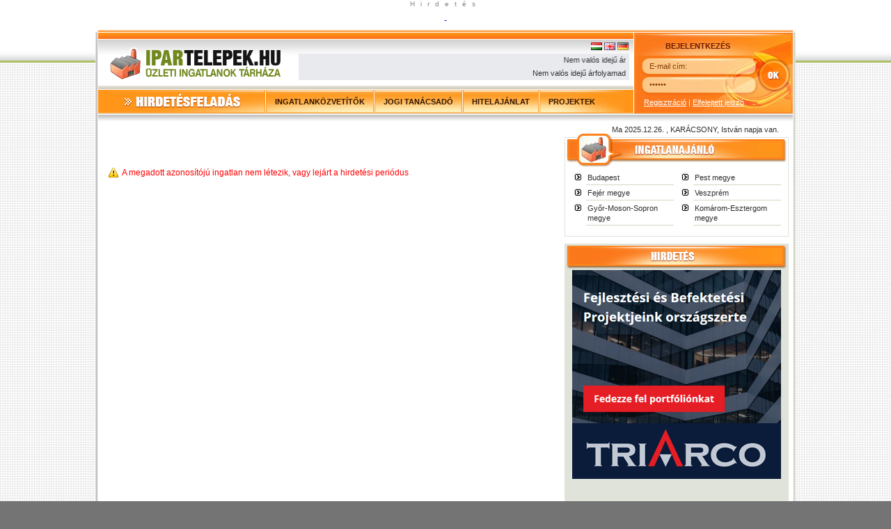

--- FILE ---
content_type: text/html; charset=UTF-8
request_url: https://ipartelepek.hu/ingatlan/2/ipari-beepitetlen-terulet
body_size: 3179
content:
<!DOCTYPE html PUBLIC "-//W3C//DTD XHTML 1.0 Transitional//EN" "http://www.w3.org/TR/xhtml1/DTD/xhtml1-transitional.dtd">
<html xmlns="http://www.w3.org/1999/xhtml" lang="en" xml:lang="en">
    <head>
	<title>Ipartelepek.hu - üzleti ingatlanok tárháza</title>
	<meta name="description" content="Üzleti ingatlanok tárháza" />
	<meta name="keywords" content="üzlet,iroda,szántó,zártkert,eladó,kiadó" />
	<meta http-equiv="Content-Language" content="hu" />
        <meta http-equiv="Content-Type" content="text/html; charset=utf-8" />
	<meta name="author" content="liw webstudio - www.liw.hu" />
        <meta name="robots" content="all" />
	<link rel="stylesheet" href="/css/style.css" type="text/css" />
        <link rel="shortcut icon" href="/favicon.ico" type="image/x-icon" />
	<script type="text/javascript" src="/javascript/fader/fader.js"></script>
	<script type="text/javascript">var opacity = new Array();var fadein = new Array();</script>

        <script type="text/javascript" src="/javascript/flash/NoIEActivate.js"></script>
        <script type="text/javascript" src="/javascript/flash/swfobject.js"></script>

        <script type="text/javascript" src="/images/alphaimages.js"></script>
	<script type="text/javascript" src="/ajax/search.js"></script>
        <script type="text/javascript" src="/javascript/scripts/scripts.js"></script>
	<script type="text/javascript" src="/javascript/nevnap/nevnap_utf8.php"></script>

	<link rel="stylesheet" href="/css/lightbox.css" type="text/css" />
        <script src="/javascript/lightbox/prototype.js" type="text/javascript"></script>
        <script src="/javascript/lightbox/scriptaculous.js?load=effects" type="text/javascript"></script>
        <script src="/javascript/lightbox/lightbox.js" type="text/javascript"></script>
    <link rel="stylesheet" href="/css/details.css" type="text/css" />
    
    </head>
    <body style="background: #747474"><form name="cmsform" action="/index.php" method="post" enctype="multipart/form-data"><input type="hidden" name="page" value="estate_details" /><center>
<div id="ad_top">Hirdetés</div>
    <div id="hd_top"><a href="https://www.fpvshop.hu" target="_blank"><p> <img src="https://www.fpvshop.hu/download/banner3.jpg" width="900" height="160" alt="" /></p><a href="https://fpvshop.hu" target="_blank"></div><div id="out1"><div id="out2"><div id="out3">
<div id="cnt">
    <div id="hd">
	<div id="logo"><a href="http://ipartelepek.hu/"><img src="/images/ipartelepek_hu.gif" alt="Ipartelepek.hu - Ipari ingatlanok tárháza" /></a></div>
	<div id="lang"><a href="/hu/"><img src="/images/hu.gif" alt="" /></a> <a href="/en/"><img src="/images/en.gif" alt="" /></a> <a href="/de/"><img src="/images/de.gif" alt="" /></a></div>
	<div id="news"><marquee 
			    id="currencies" width="465" height="19" 
			    onmouseout="document.getElementById('currencies').scrollAmount = 2" 
			    onmouseover="document.getElementById('currencies').scrollAmount = 1" scrollamount="2" scrolldelay="10" direction="left">Nem valós idejű árfolyamadatok. Forrás: <a href="http://www.mnb.hu/" target="_blank">mnb.hu</a> <span class="nw_0"> <b>EUR</b> =  HUF</span><span class="nw_1"> <b>CHF</b> =  HUF</span><span class="nw_0"> <b>USD</b> =  HUF</span><span class="nw_1"> <b>GBP</b> =  HUF</span><span class="nw_0"> <b>JPY</b> =  HUF</span><span class="nw_1"> <b>HRK</b> =  HUF</span><span class="nw_0"> <b>CZK</b> =  HUF</span></marquee><br /><marquee 
			    id="stocks" width="465" height="19" 
			    onmouseout="document.getElementById('stocks').scrollAmount = 3" 
			    onmouseover="document.getElementById('stocks').scrollAmount = 1" scrollamount="3" scrolldelay="10" direction="left">Nem valós idejű árfolyamadatok. Forrás: <a href="http://www.portfolio.hu/" target="_blank">portfolio.hu</a> </marquee></div>
		<div id="login" class="logout">
	    <div id="lg_1">Bejelentkezés</div>
	    <input class="lg_fld" type="text" name="name" id="lg_2" onkeydown="if(event.keyCode==13) login_submit();" 
	    value="E-mail cím:" onclick="fill_in('lg_2', 'E-mail cím:')" onfocus="fill_in('lg_2', 'E-mail cím:')" onblur="fill_out('lg_2', 'E-mail cím:')" />
	    <input class="lg_fld" type="password" name="pass" id="lg_3" onkeydown="if(event.keyCode==13)login_submit();" 
	    value="Jelszó" onclick="fill_in('lg_3', 'Jelszó')" onfocus="fill_in('lg_3', 'Jelszó')" onblur="fill_out('lg_3', 'Jelszó')" />

	    <input type="submit" value="" onclick="cmsform.page.value='login';cmsform.submit();" id="lg_4" />
	    	
	    <div id="lg_5">
		<a href="/content/registration/">Regisztráció</a> | 
		<a href="/content/forgot_passwd/">Elfelejtett jelszó</a>
	    </div>
	</div>
    	<div id="nw_est"><a href="/content/edit_estate/"><img src="/images/hirdetes_hu.gif" alt="Ingyenes hirdetésfeladás" /></a></div>
	<div id="menu_top">
	    <ul id="nav">
				<li class="top"><a href="/content/menu_168/ingatlankozvetitok" class="top_link"><span>Ingatlanközvetítők</span></a></li>
				<li class="top"><a href="/news/5/jogi-tanacsado" class="top_link"><span>Jogi tanácsadó</span></a></li>
				<li class="top"><a href="/content/menu_156/hitelajanlat" class="top_link"><span>Hitelajánlat</span></a></li>
				<li class="top"><a href="/news/1/projektek" class="top_link"><span>Projektek</span></a></li>
	    </ul>
    </div>
    </div>
    <table cellspacing="0" cellpadding="0" id="dwn_cnt">
	<tr>
	<td id="mc_td">
	<center><div id="mc_div">	    <br /><br /><br /><br /><span class="error">A megadott azonosítójú ingatlan nem létezik, vagy lejárt a hirdetési periódus</span>	</div></center>
	</td>
	<td id="mr_td">
	    <div class="sm_txt" style="text-align: right;padding-right: 20px;"> 
	    <script type="text/javascript">
		<!--
		var browserName=navigator.appName;
		 
		    document.write('Ma '); datumshow_utf8(); document.write(', ');
		    nevnapshow_utf8();
				// -->
	    </script>
	    </div>

	    	<div class="box_r">
	    <div><img alt="" src="/images/box_dynamic_links_hu.gif" /></div>
            <div class="box_r_txtbg">
        	<div class="box_r_txt">
		<div id="box_r_col1">
<ul>
    <li><a href="/index.php?page=search&amp;country=hun&amp;region=22&amp;curr=mft&amp;unit=m2&amp;order=prc_up&amp;offset=0">Budapest</a></li>
    <li><a href="/index.php?page=search&amp;country=hun&amp;region=7&amp;curr=mft&amp;unit=m2&amp;order=prc_up&amp;offset=0">Fejér megye</a></li>
    <li><a href="/index.php?page=search&amp;country=hun&amp;region=8&amp;curr=mft&amp;unit=m2&amp;order=prc_up&amp;offset=0">Győr-Moson-Sopron megye</a><a href="/index.php?page=search&amp;country=hun&amp;curr=mft&amp;unit=m2&amp;cats=7&amp;order=prc_up&amp;offset=0"><span style="color: rgb(203, 10, 1);"><br />
    </span></a></li>
</ul>
</div>
<div id="box_r_col2">
<ul>
    <li><a href="/index.php?page=search&amp;country=hun&amp;region=14&amp;curr=mft&amp;unit=m2&amp;order=prc_up&amp;offset=0">Pest megye</a></li>
    <li><a href="/index.php?page=search&amp;country=hun&amp;region=19&amp;curr=mft&amp;unit=m2&amp;order=prc_up&amp;offset=0">Veszprém</a></li>
    <li><a href="/index.php?page=search&amp;country=hun&amp;region=12&amp;curr=mft&amp;unit=m2&amp;order=prc_up&amp;offset=0">Komárom-Esztergom megye</a></li>
</ul>
</div>		</div>
    	    </div>
        </div>
	<div class="box_r">
	    <div><img alt="" src="/images/box_ad_right_hu.gif" /></div>
            <div class="box_r_txtbg2">
        	<div class="box_r_txt">
		    <center>
			<a href="https://triarco.hu/?utm_campaign=Ipartelepek201903&utm_medium=display&utm_source=ipartelepek"target="_blank"><img src="https://triarco.hu/images/uploaded//Image/campaign/triarco_300x300_banner2.gif" width="300" height="300" alt="" /></a><br /><br /><a href="https://fpvshop.hu/legifelvetel/" target="_blank"><p> <img src="https://www.fpvshop.hu/download/ipar%202.jpg" width="300" height="202" alt="" /></p><a href="https://karmakopter.ewk.hu/fotovideo" target="_blank"><br /><br /><a href="https://sepifemtechnika.hu/" target="_blank"><p> <img src="https://sepifemtechnika.hu/download/banner.jpg" width="300" height="212" alt="" /></p><a href="https://sepifemtechnika.hu" target="_blank"><br /><br /><script type="text/javascript"><!--
google_ad_client = "pub-4263957914141246";
/* 300x250, létrehozva 2009.10.25. */
google_ad_slot = "1016517947";
google_ad_width = 300;
google_ad_height = 250;
//-->
</script>
<script type="text/javascript"
src="https://pagead2.googlesyndication.com/pagead/show_ads.js">
</script>
<br /><br />		    </center>
		</div>
    	    </div>
        </div>
	</td></tr>
    </table>
    <div id="ad_bottom"><script async src="//"></script>
<!-- ipartelepek -->
<ins class="adsbygoogle"
     style="display:inline-block;width:728px;height:90px"
     data-ad-client="ca-pub-4263957914141246"
     data-ad-slot="2809462676"></ins>
<script>
(adsbygoogle = window.adsbygoogle || []).push({});
</script></div>
</div>
</div></div></div>
<div id="mb_div">
    <div id="mb_div_in1">Hirdetés</div>
    <div id="mb_div_in2">
    <div id="btm1">
	<a href="http://www.ipartelepek.hu">Ipartelepek.hu</a> - Üzleti ingatlanok tárháza	<div class="hr3"></div>
	<div id="btm_menu"><a href="/content/menu_109/impresszum">Impresszum</a>&nbsp;|&nbsp;<a href="/content/menu_111/jogi-nyilatkozat">Jogi nyilatkozat</a>&nbsp;|&nbsp;<a href="/content/menu_101/mediaajanlat">Médiaajánlat</a>&nbsp;|&nbsp;<a href="/news/3/partnereink">Partnereink</a>&nbsp;|&nbsp;<a href="/content/menu_170/altalanos-szerzodesi-feltetelek">Általános Szerződési Feltételek</a>&nbsp;|&nbsp;<a href="/content/menu_171/adatvedelmi-tajekoztato">Adatvédelmi Tájékoztató</a>&nbsp;|&nbsp;<a href="/content/kapcs_mail/elerhetoseg">Elérhetőség</a>&nbsp;|&nbsp;</div>
    </div>
    <div id="btm2">
	<a href="http://ipartelepek.hu/"><img src="/images/ipartelepek_small_hu.gif" alt="Ipartelepek.hu - Ipari ingatlanok tárháza" /></a>
	<br /><br />2025 <b>Ballyho Media</b> Minden jog fenntartva!	<br /><a href="http://www.liw.hu/hu/works/1/95/ipartelepek-hu-uzleti-ingatlanos-aprohirdetesi-honlap" target="_blank">Honlapkészítés: Liw Webstudio</a>
    </div>
    </div>

</div>
</center>
</form>
</body></html>

--- FILE ---
content_type: text/html; charset=UTF-8
request_url: https://ipartelepek.hu/javascript/nevnap/nevnap_utf8.php
body_size: 2896
content:

 function initArray() { 

   this.length = initArray.arguments.length  

   for (var i = 0; i < this.length; i++)  

   this[i+1] = initArray.arguments[i]  

 }  

   

 function havinev_utf8(ev,ho,nap) {  

 if (ho==1)  

   { var napok = new initArray("ÚJÉV, Fruzsina","Ábel","Genovéva, Benjámin","Titusz, Leona",  

         "Simon","Boldizsár","Attila, Ramóna","Gyöngyvér","Marcell",  

         "Melánia","Ágota","Ernő","Veronika","Bódog","Lóránt, Loránd",  

         "Gusztáv","Antal, Antónia","Piroska","Sára, Márió","Fábián, Sebestyén",  

         "Ágnes","Vince, Artúr","Zelma, Rajmund","Timót","Pál","Vanda, Paula",  

         "Angelika","Károly, Karola","Adél","Martina, Gerda","Marcella","") }  

 if (ho==2)  

   if ((ev!=2012) && (ev!=2012) && (ev!=2016) && (ev!=2020) && (ev!=2024) && (ev!=2028))  

     { var napok=new initArray("Ignác","Karolina, Aida","Balázs","Ráhel, Csenge","Ágota, Ingrid",  

         "Dorottya, Dóra","Tódor, Rómeó","Aranka","Abigél, Alex","Elvira",  

         "Bertold, Marietta","Lívia, Lídia","Ella, Linda","Bálint, Valentin",  

         "Kolos, Georgina","Julianna, Lilla","Donát","Bernadett","Zsuzsanna",  

         "Aladár, Álmos","Eleonóra","Gerzson","Alfréd",  

         "Mátyás","Géza","Edina","Ákos, Bátor","Elemér","","")  }  

      else  

     { var napok=new initArray("Ignác","Karolina, Aida","Balázs","Ráhel, Csenge","Ágota, Ingrid",  

         "Dorottya, Dóra","Tódor, Rómeó","Aranka","Abigél, Alex","Elvira",  

         "Bertold, Marietta","Lívia, Lídia","Ella, Linda","Bálint, Valentin",  

         "Kolos, Georgina","Julianna, Lilla","Donát","Bernadett","Zsuzsanna",  

         "Aladár, Álmos","Eleonóra","Gerzson","Alfréd",  

         "Szökőnap","Mátyás","Géza","Edina","Ákos, Bátor","Elemér","","") }  

 if (ho==3)  

   { var napok=new initArray("Albin","Lujza","Kornélia","Kázmér","Adorján, Adrián","Leonóra, Inez",  

         "Tamás","NEMZ.NŐNAP, Zoltán","Franciska, Fanni","Ildikó","Szilárd",  

         "Gergely","Krisztián, Ajtony","Matild","NEMZETI ÜNNEP, Kristóf",  

         "Henrietta","Gertrúd, Patrik","Sándor, Ede","József, Bánk","Klaudia",  

         "Benedek","Beáta, Izolda","Emőke","Gábor, Karina","Irén, Irisz",  

         "Emánuel","Hajnalka","Gedeon, Johanna","Auguszta","Zalán","Árpád","" ) }  

 if (ho==4)  

   { var napok=new initArray("Hugó","Áron","Buda, Richárd","Izidor","Vince","Vilmos, Bíborka",  

         "Herman","Dénes","Erhard","Zsolt","Leó, Szaniszló","Gyula","Ida",  

         "Tibor","Anasztázia, Tas","Csongor","Rudolf","Andrea, Ilma","Emma",  

         "Tivadar","Konrád","Csilla, Noémi","Béla","György","Márk","Ervin",  

         "Zita","Valéria","Péter","Katalin, Kitti","" )}  

 if (ho==5)  

   { var napok=new initArray("MUNKA ÜNN.,Fülöp, Jakab","Zsigmond","Tímea, Irma","Mónika, Flórián",  

         "Györgyi","Ivett, Frida","Gizella","Mihály","Gergely","Ármin, Pálma",  

         "Ferenc","Pongrác","Szervác, Imola","Bonifác","Zsófia, Szonja",  

         "Mózes, Botond","Paszkál","Erik, Alexandra","Ivó, Milán",  

         "Bernát, Felícia","Konstantin","Júlia, Rita","Dezső","Eszter, Eliza",  

         "Orbán","Fülöp, Evelin","Hella","Emil, Csanád","Magdolna",  

         "Janka, Zsanett","Angéla, Petronella","" )}  

 if (ho==6)  

   { var napok=new initArray("Tünde","Kármen, Anita","Klotild","Bulcsú","Fatime","Norbert, Cintia",  

         "Róbert","Medárd","Félix","Margit, Gréta","Barnabás","Villő",  

         "Antal, Anett","Vazul","Jolán, Vid","Jusztin","Laura, Alida",  

         "Arnold, Levente","Gyárfás","Rafael","Alajos, Leila","Paulina",  

         "Zoltán","Iván","Vilmos","János, Pál","László","Levente, Irén",  

         "Péter, Pál","Pál","" ) }  

 if (ho==7)  

   { var napok=new initArray("Tihamér, Annamária","Ottó","Kornél, Soma","Ulrik","Emese, Sarolta",  

         "Csaba","Appolónia","Ellák","Lukrécia","Amália","Nóra, Lili",  

         "Izabella, Dalma","Jenő","Örs, Stella","Henrik, Roland","Valter",  

         "Endre, Elek","Frigyes","Emília","Illés","Dániel, Daniella",  

         "Magdolna","Lenke","Kinga, Kincső","Kristóf, Jakab","Anna, Anikó",  

         "Olga, Liliána","Szabolcs","Márta, Flóra","Judit, Xénia","Oszkár","" )}  

 if (ho==8)  

   { var napok=new initArray("Boglárka","Lehel","Hermina","Domonkos, Dominika","Krisztina",  

         "Berta, Bettina","Ibolya","László","Emőd","Lörinc",  

         "Zsuzsanna, Tiborc","Klára","Ipoly","Marcell","Mária","Ábrahám",  

         "Jácint","Ilona","Huba","ALKOTMÁNY ÜNN., István","Sámuel, Hajna",  

         "Menyhért, Mirjam","Bence","Bertalan","Lajos, Patrícia","Izsó",  

         "Gáspár","Ágoston","Beatrix, Erna","Rózsa","Erika, Bella") }  

 if (ho==9)  

   { var napok= new initArray("Egyed, Egon","Rebeka, Dorina","Hilda","Rozália","Viktor, Lőrinc",  

         "Zakariás","Regina","Mária, Adrienn","Ádám","Nikolett, Hunor",  

         "Teodóra","Mária","Kornél","Szeréna, Roxána","Enikő, Melitta","Edit",  

         "Zsófia","Diána","Vilhelmina","Friderika","Máté, Mirella","Móric",  

         "Tekla","Gellért, Mercédesz","Eufrozina, Kende","Jusztina","Adalbert",  

         "Vencel","Mihály","Jeromos","" )}  

 if (ho==10)  

   { var napok= new initArray("Malvin","Petra","Helga","Ferenc","Aurél","Brúnó, Renáta","Amália",  

         "Koppány","Dénes","Gedeon","Brigitta","Miksa","Kálmán, Ede","Helén",  

         "Teréz","Gál","Hedvig","Lukács","Nándor","Vendel","Orsolya","Előd",  

         "KÖZT.KIKIÁLT., Gyöngyi","Salamon","Blanka, Bianka","Dömötör",  

         "Szabina","Simon, Szimonetta","Nárcisz","Alfonz","Farkas","" )}  

 if (ho==11)  

   { var napok=new initArray("Marianna","Achilles","Győző","Károly","Imre","Lénárd","Rezső",  

         "Zsombor","Tivadar","Réka","Márton","Jónás, Renátó","Szilvia",  

         "Aliz","Albert, Lipót","Ödön","Hortenzia, Gergő","Jenő","Erzsébet",  

         "Jolán","Olivér","Cecília","Kelemen, Klementina","Emma","Katalin",  

         "Virág","Virgil","Stefánia","Taksony","András, Andor","" )}  

 if (ho==12)  

   { var napok=new initArray("Elza","Melinda, Vivien","Ferenc, Olívia","Borbála, Barbara","Vilma",  

         "Miklós","Ambrus","Mária","Natália","Judit","Árpád","Gabriella",  

         "Luca, Otília","Szilárda","Valér","Etelka, Aletta","Lázár, Olimpia",  

         "Auguszta","Viola","Teofil","Tamás","Zéno","Viktória","Ádám, Éva",  

         "KARÁCSONY, Eugénia","KARÁCSONY, István","János","Kamilla",  

         "Tamás, Tamara","Dávid","Szilveszter","") }  

 return napok[nap]  

 }  


function nevnapshow_utf8() {

    var ido = new Date()

    var ev = 2025;

    var ho = 12;  

    var nap = 26;

    document.writeln("" + havinev_utf8(ev,ho,nap) + " napja van.")  

}

function datumshow_utf8() {

    var ido = new Date()

    var ev = 2025;

    var ho = 12;  

    var nap = 26;
    
    if (ho < 10)
	    var hoText = '0' + ho;
    else
	    var hoText = ho;
    if (nap < 10)
	    var napText = '0' + nap;
    else
	    var napText = nap;

    document.writeln("" + ev + "." + hoText + "." + napText + ".")

}


function datumshow_utf8_en() {

    var ido = new Date()

    var ev = 2025;

    var ho = 12;  

    var nap = 26;
    
    if (ho < 10)
	    var hoText = '0' + ho;
    else
	    var hoText = ho;
    if (nap < 10)
	    var napText = '0' + nap;
    else
	    var napText = nap;

    document.writeln("Date: " + napText + "." + hoText + "." + ev + "")

}



--- FILE ---
content_type: text/html; charset=utf-8
request_url: https://www.google.com/recaptcha/api2/aframe
body_size: 269
content:
<!DOCTYPE HTML><html><head><meta http-equiv="content-type" content="text/html; charset=UTF-8"></head><body><script nonce="a2GuLKxQFaGXfwZyn8X8UQ">/** Anti-fraud and anti-abuse applications only. See google.com/recaptcha */ try{var clients={'sodar':'https://pagead2.googlesyndication.com/pagead/sodar?'};window.addEventListener("message",function(a){try{if(a.source===window.parent){var b=JSON.parse(a.data);var c=clients[b['id']];if(c){var d=document.createElement('img');d.src=c+b['params']+'&rc='+(localStorage.getItem("rc::a")?sessionStorage.getItem("rc::b"):"");window.document.body.appendChild(d);sessionStorage.setItem("rc::e",parseInt(sessionStorage.getItem("rc::e")||0)+1);localStorage.setItem("rc::h",'1766738728163');}}}catch(b){}});window.parent.postMessage("_grecaptcha_ready", "*");}catch(b){}</script></body></html>

--- FILE ---
content_type: text/css
request_url: https://ipartelepek.hu/css/style.css
body_size: 1761
content:
@import "_mail_.css";
@import "menu_right.css";
@import "pro_dropdown_6.css";
@import "search.css";
@import "regisztracio.css";
@import "hir.css";

#sub {
    width: 99%;
    background: #ffffff url(/images/oldalcim_bg.gif) repeat-x left bottom; 
    border: 1px #eeeeec solid;
    padding-top: 5px;
    padding-bottom: 5px;
    margin-bottom: 10px;
    }
#sub H1 {
    padding-left: 12px;
    }
.oldalcim_path {
    }
#ad_top {
    font-size: 10px;
    color: #898989;
    background: #ffffff;
    letter-spacing: 8px
    }
#ad_bottom {
    }
#hd_top {
    background: #ffffff url(/images/header_bg_top.gif) no-repeat center bottom;
    /*	height: 125px; */
    padding-bottom: 10px;
    }
#out1 {
    width: 100%;
    background: url(/images/outer1_bg.gif);
    }
#out2 {
    width: 100%;
    background: url(/images/outer2_bg.gif) repeat-x;
    }
#out3{
    width: 100%;
    background: url(/images/outer3_bg.gif) repeat-y center top;
    }
#cnt {
    position: relative;
    width: 998px;
    }
#hd {
    width: 998px;
    height: 128px;
    position: relative;
    background: url(/images/header_bg.gif) repeat-x left top;
    }
#logo {
    position: absolute;
    left: 9px;
    top: 15px;
    }
#lang {
    position: absolute;
    left: 666px;
    top: 14px;    
    width: 96px;
    text-align: right;
    }
#news {
    position: absolute;
    left: 288px;
    top: 30px;
    width: 475px;
    height: 35px;
    background: #e9eaee;
    font-size: 11px;
    padding-top: 3px;
    }
.nw_0 {
    background: #d4d5d0;
    padding: 3px;
    padding-left: 5px;
    padding-right: 15px;
    border-bottom: 1px #e3e3e1 solid;
    }
.nw_1 {
    background: #e9eae4;
    padding: 3px;
    padding-left: 5px;
    padding-right: 15px;
    border-bottom: 1px #fafafa solid;    
    }
#login {
    position: absolute;
    left: 769px;
    top: 0px;
    width: 229px;
    height: 116px;
    }
.login {
    background: #fb781a url(/images/login_bg.jpg) no-repeat;
    }
.logout {
    background: #fb781a url(/images/logout_bg.jpg) no-repeat;
    }
#nw_est {
    position: absolute;
    left: 0px;
    top: 82px;
    width: 239px;
    height: 34px;    
    }
#menu_top {
    position: absolute;
    left: 239px;
    top: 82px;
    width: 530px;
    height: 34px;
    }
#dwn_cnt {
    width: 998px;
    }
#mc_td {
    vertical-align: top;
    width: 670px;
    text-align: left;
    }
#mc_div {
    width: 642px;
    min-height: 450px;
    overflow: hidden;
    text-align: left;
    padding-top: 10px;
    }
#mr_td {
    width: 328px;
    vertical-align: top;
    text-align: left;
    padding-top: 5px;
    }
#mb_div {
    width: 100%;
    background: url(/images/btm_bg1.gif) repeat-x left top;    
    }
#mb_div_in1 {
    background: url(/images/btm_bg2.gif) no-repeat center top;
    height: 28px;
    font-size: 10px;
    color: #898989;
    letter-spacing: 8px;
    }
#mb_div_in2 {
    position: relative;
    width: 998px;
    background: url(/images/btm_bg3.gif) no-repeat right top;
    height: 90px;
    }
#btm1 {
    position: absolute;
    left: 13px;
    top: 11px;
    width: 695px;
    font-size: 11px;
    text-align: left; 
    text-indent: 10px;
    color: #aaaaaa;   
    }
#btm1 a {
    text-decoration: none;
    color: #aaaaaa;
    }
#btm2 {
    position: absolute;
    left: 724px;
    top: 10px;
    width: 240px;
    text-align: center;
    font-size: 11px;
    color: #dfe3da;
    line-height: 16px;
    }
#btm2 a {
    text-decoration: none;
    font-size: 11px;
    color: #aaaaaa;
    }
#btm_menu {
    color: #ffffff;
    }
#btm_menu a {
    color: #ffffff;
    }
#btm_menu a:hover {
    text-decoration: underline;
    font-size: 11px;
    color: #ffffff;    
    }
.hr3 {
    width:100%;
    height:1px;
    overflow: hidden;
    background: #929090;
    margin-top:5px;
    margin-bottom:5px;
    }    
.lg_fld {
    background: transparent;
    border: 0;
    padding: 0;
    margin: 0;
    font-size: 11px;
    font-family: Tahoma, Arial;
    color: #823e09;
    }
#lg_1 {
    position: absolute;
    top: 13px;
    left: 0px;
    width: 184px;
    text-transform: uppercase;
    color: #6c1d03;
    font-size: 11px;
    font-weight: bold;
    text-align: center;
    }
#lg_2 {
    position: absolute;
    left: 23px;
    top: 42px;
    }
#lg_3 {
    position: absolute;
    left: 23px;
    top: 68px;
    }
#lg_4 {
    position: absolute;
    left: 178px;
    top: 37px;
    width: 48px;
    height: 48px;
    border:0;
    padding:0;
    margin:0;
    background: url(/images/login_button.png) no-repeat;
    }
#lg_5 {
    position: absolute;
    left: 15px;
    top: 94px;
    color: #ffffff;
    font-size: 11px;
    }
#lg_5 a {
    color: #ffffff;
    }
#lg_6 {
    position: absolute;
    top: 13px;
    left: 17px;
    text-transform: uppercase;
    color: #6c1d03;
    font-size: 11px;
    font-weight: bold;
    }
#lg_7 {
    font-size: 11px;
    font-weight: bold;
    position: absolute;
    top: 29px;
    left: 17px;
    color: #ffffff;
    }
#lg_8 {
    position: absolute;
    left: 17px;
    top: 49px;
    color: #ffffff;
    font-size: 11px;
    text-align: left;
    }
#lg_8 a {
    color: #ffffff;
    }
.login_button {
    background:url(/images/upb.jpg) no-repeat;
    width:161px;
    height:40px;
    border:0px;
    padding:0px;
    margin:0px;
    color:#ffffff;
    font-family:Tahoma, Arial;
    font-size:11px;
    font-weight:bold;
    text-transform: uppercase;
    cursor: pointer;
    }
.login_button1 {
    background:url(/images/ra.png) no-repeat;
    width:123px;
    height:24px;
    border:0px;
    padding:0px;
    margin:0px;
    color:#ffffff;
    font-size:11px;
    text-align:center;
    text-transform: lowercase;
    cursor: pointer;
    }
.login_button_back {
    }
.error {
    padding-left: 20px;
    background: url(/images/error.png) no-repeat left center;
    color: #FF0000;
    }
.error_div {
    background: #eeeeee;
    border:1px #ccccc solid;
    width: 95%;
    text-align: center;
    padding: 10px;
    font-weight: normal;
    font-size: 12px;
    }
.error1 {
    color:#dd0303;
    font-size:11px;
    padding-top:4px;
    cursor: pointer;
    padding-top: 10px;
    }
.error1:hover {
    text-decoration: underline;
    }
.error_success {
    font-size: 12px;
    padding-left: 15px;
    background: url(/images/el_ico_5.gif) no-repeat left center;
    }
.msg {
    background:url(/images/nfo.jpg) no-repeat;
    height:83px;
    line-height: 18px;
    }
.msg div {
    width:500px;
    padding-left:120px;
    padding-right:18px;
    padding-top:10px;
    }
.req_field {
    color: #ff0000;    
    }
TABLE#sitemap {
    width: 80%;
    }
TABLE#sitemap a:link, a:visited, a:active {
    }
TABLE#sitemap a:hover {
    }    
.fck_img_class01 {
    padding: 3px;
    border: 1px #dce7cb solid;
    }
.fck_table_class01 TD {
    vertical-align: top;
    }
.fck_table_class02 TD {
    border: 1px #888888 solid;
    }
.orng_sm {
    cursor: pointer;
    color: #ff6d0b;
    font-size: 11px;
    text-decoration: none;
    }
.orng_sm:hover {
    text-decoration: underline;
    color: #ff6d0b;    
    font-size: 11px;
    }
.sm_txt {
    font-size: 11px;
    }
.ee_tab3_head_red {
    width: 193px;
    background: #e84303;
    color: #ffffff;
    font-size: 12px;
    text-transform: uppercase;
    text-align: center;
    padding: 3px;
}
.ee_tab3_sub_head_red {
    width: 199px;
    color: #e84303;
    font-size: 14px;
    line-height: 26px;
    text-align: center;
}
.ee_tab3_head_blue {
    width: 193px;
    background: #036dc1;
    color: #ffffff;
    font-size: 12px;
    text-transform: uppercase;
    text-align: center;
    padding: 3px;
}
.ee_tab3_sub_head_blue {
    width: 199px;
    color: #036dc1;
    font-size: 14px;
    line-height: 26px;
    text-align: center;
}
.ee_tab3_head_green {
    width: 193px;
    background: #4c9d03;
    color: #ffffff;
    font-size: 12px;
    text-transform: uppercase;
    text-align: center;
    padding: 3px;
}
.ee_tab3_sub_head_green {
    width: 199px;
    color: #4c9d03;
    font-size: 14px;
    line-height: 26px;
    text-align: center;
}
.ee_tab3_mar_jelezte {
    border: 3px #bfbfbf solid;
    background: #eeeeee;
    width: 193px;
    color: #797979;
    font-size: 12px;
    text-align: center;
    font-weight: bold;
    height: 32px;
}
.ee_tab3_aktiv {
    border: 3px #fb781a solid;
    background: #ffffff;
    width: 193px;
    color: #fb781a;
    font-size: 12px;
    text-align: center;
    font-weight: bold;
    height: 32px;
}
.ee_tab3_order_head {
    color: #ffffff;
    font-size: 12px;
    font-weight: bold;
    text-transform: uppercase;
    padding: 3px;
    text-align: center;
    background: #4c4c4c;
}
.ee_tab3_order_body {
    color: #4c4c4c;
    font-size: 12px;
    font-weight: normal;
    background: #eeeeee;
}
.ee_tab3_order_body_input {
    width: 20px;
    border: 1px #7a7a7a solid;
    color: #4c4c4c;
    font-size: 12px;
    font-weight: bold;
    background: #eeeeee;
    text-align: center;
}


--- FILE ---
content_type: text/css
request_url: https://ipartelepek.hu/css/details.css
body_size: 263
content:
#dt_outer_tbl td {
vertical-align:top;
}
#dt_table{
padding-bottom:15px
width: 100%;
}
#dt_table td{
vertical-align:top;
}
#dt_nfo td{
line-height:18px
}
#dt_nfo td img {
padding:6px;
}
.dt_nfo_col1 {
padding-left: 20px;
font-weight: bold;
width: 110px;
}

.dt_id{
color:#ff7100;
font-weight:bold;
}
.dt_lne{
background:url(/images/lin.gif) repeat-x;
height:22px;
text-align:center;
margin-top:3px;
font-weight:bold;
font-size:11px;
line-height:16px;
}
.dt_ph_s{
width:115px;
height:90px;
border:solid 1px #b2c668;
padding:5px;
margin-top:7px;
}
.dt_ph_l{
/*
width:248px;
height:187px;
*/
border:solid 1px #b2c668;
padding:6px;
}
.huf{
font-size:12px;
color:#da3f01;
font-weight:bold;
}
.eur{
font-size:11px;
color:#696969;
font-weight:bold;
}
.link{
    padding-bottom:10px;
    }

--- FILE ---
content_type: text/css
request_url: https://ipartelepek.hu/css/_mail_.css
body_size: 319
content:
HTML, BODY {
    font-family: Tahoma, Arial;
    font-size: 12px;
    margin: 0px;
    color: #323232;
    }
TABLE {
    text-decoration: none;
    font-family: Tahoma, Arial;
    font-size: 12px;
    margin: 0px;
    color: #323232;
    }
P {
    padding:0;
    margin:0;
    padding-top: 6px;
    padding-bottom: 6px;    
    }
H1, H2, H3, H4, H5, H6 {
    margin: 0;
    padding: 0;
    font-weight: normal;
    font-family: Arial;
    }
H1 {
	font-size:18px;
	color:#667c15;
     }
H2 {
	font-size:18px;
	color:#fb781c;
    }
H2 a {
	color:#fb781c;
	text-decoration: none;
	}
H3 {
	font-size:18px;
	color:#fb781c;
	text-decoration: none;

    }
H4 {
    font-size: 130%;
    }
H5 {
    font-size: 120%;
    }
H6 {
    font-size: 110%;
    }
a IMG {
    border: 0px;
    }
UL {
    }
hr {
    border: 0;
    color: #c4c4c4;
    background-color: #c4c4c4;
    height: 1px;
    width: 100%;
    text-align: left;
    }
a, a:link, a:visited  {
    text-decoration: underline;
    font-weight: normal;
    }
a:hover, a:active{
    text-decoration: none;
    font-weight: normal;
    }
a.editpage:link, a.editpage:visited, a.editpage:active, a.editpage:hover {
    font-size: 10px;
    font-weight: 600;
    color: #444444;
    text-decoration: none;
    }


--- FILE ---
content_type: text/css
request_url: https://ipartelepek.hu/css/menu_right.css
body_size: 334
content:
.box_r {
    width: 320px;
    }
.box_r_txtbg {
    width: 100%;
    border-left: 1px #dfe3da solid;
    border-right: 1px #dfe3da solid;
    border-bottom: 1px #dfe3da solid;
    text-align: center;
    margin-bottom: 10px;
    }
.box_r_txtbg2 {
    width: 100%;
    border-left: 1px #dfe3da solid;
    border-right: 1px #dfe3da solid;
    border-bottom: 1px #dfe3da solid;
    text-align: center;
    margin-bottom: 10px;
    
    background: #dfe3da;
    }
.box_r_txt {
    position: relative;
    font-size: 11px;
    text-align: left;
    overflow: hidden;
    min-height: 30px;
    padding-left: 10px;
    padding-right: 10px;
    line-height: 14px;
    }
.box_r_txt a {
    }
.box_r_txt UL {
    padding-top:0px;
    margin-top:5px;
    padding-bottom:0px;
    margin-bottom:15px;
    margin-left:0px; 
    padding-left: 20px;
    }    
.box_r_txt UL LI {
    list-style-image: url(/images/arrow1.gif);
    padding-left: 2px; 
    margin-left: 0px; 
    
    padding-bottom: 3px;
    margin-bottom: 0px;
    border-bottom: 1px #d5d7c1 solid;
    
    padding-top: 0px;
    margin-top: 1px;
    }
.box_r_txt UL LI a:link, .box_r_txt UL LI a:visited, .box_r_txt UL LI a:active {
    font-size: 11px;
    color: #2e2e2e;
    text-decoration: none;
    }
.box_r_txt UL LI a:hover {
    font-size: 11px;
    color: #2e2e2e;
    text-decoration: underline;
    }

    
#box_r_col1 {
    width: 146px;
    }
#box_r_col2 {
    position: absolute;
    top:0px;
    left: 164px;
    width: 146px;
    }

--- FILE ---
content_type: text/css
request_url: https://ipartelepek.hu/css/pro_dropdown_6.css
body_size: 1417
content:
/* ================================================================ 
This copyright notice must be kept untouched in the stylesheet at 
all times.

The original version of this stylesheet and the associated (x)html
is available at http://www.cssplay.co.uk/menus/pro_drop6.html
Copyright (c) 2005-2007 Stu Nicholls. All rights reserved.
This stylesheet and the associated (x)html may be modified in any 
way to fit your requirements.
=================================================================== */

/* === menu UL (height, width, background, etc) === */
#nav {
    padding:0; 
    margin:0;
    list-style:none; 
    background: none;
    position:relative; 
    z-index:10; 
    height:34px;
    background: url(/images/menu_top_bg.jpg) no-repeat;
    font-family: Tahoma, Arial;
    }

/* === MAIN menu li style (common) === */
#nav li.top {
    display:block; 
    float:left;
    background: url(/images/top_menu_sep.gif) no-repeat left top;
    }

/* === MAIN menu a href style (common) === */
#nav li a.top_link {
    display:block; 
    cursor:pointer;    
    height:34px; 
    line-height:34px; 
    padding:0 0 0 3px;

    float:left; /* left, other case in IE6 cause problem (vertical menus) */
    text-decoration:none; 
    font-weight:bold;     
    font-size:11px;
    text-transform: uppercase;
    color:#331601;  
    }

/* === MAIN menu span (wo submenu) === */
#nav li a.top_link span {
    float:left; 
    display:block; 
    padding:0 12px 0 12px; 
    height:34px; 
    }
    
/* === MAIN menu span (with SUBMENU) === */    
#nav li a.top_link span.down {
    float:none; /* left if it's left aligned */
    display:block; 
    padding:0 12px 0 12px;
    height:34px;
    }

/* === MAIN menu HOVER text (normal) === */
#nav li:hover a.top_link, #nav a.top_link:hover {
    line-height: 34px;
    text-decoration:none; 
    font-weight:bold;     
    font-size:11px;
    text-transform: uppercase;
    color:#331601;  
    }
    
/* === MAIN menu HOVER text background set (normal) === */    
#nav li:hover a.top_link span, #nav a.top_link:hover span {
    background: url(/images/menu_top_hover.gif) repeat-x; 
    }
    
/* === MAIN menu text (with SUBMENU) === */    
#nav li:hover a.top_link span.down, #nav a.top_link:hover span.down {
    padding-bottom:3px;
    background: url(/images/menu_top_hover.gif) repeat-x;
    }

#nav table {border-collapse:collapse; padding:0; margin:0; position:absolute; left:0; top:0;}
#nav li:hover {position:relative; z-index:200;}
#nav a:hover {position:relative; white-space:normal; z-index:200;}

/* === SUBMENU ul style === */
#nav :hover ul.sub {
    left:1px; 
    top:37px; 
    white-space:nowrap; 
    height:auto;
    z-index:300;     
    
    width:179px;     
    height: 190px; 
    padding:5px; 
/*     background: #91c133;     */
/*    border:1px solid #697534;  */
    text-align: left;
    }

/* === SUBMENU li style === */
#nav :hover ul.sub li {
    display:block; 
    position:relative; 
    float:left; 
    height:20px; 
    width:130px; 
    font-weight:normal;
    text-align: left;
    }

/* === SUBMENU a href style === */
#nav :hover ul.sub li a {
    display:block; 
    font-size:12px; 
    height:18px; 
    width:150px; 
    line-height:18px; 
    text-indent:5px; 
    color:#ffffff; 
    text-decoration:none;
    }

/* === SUBMENU HOVER a href style === */    
#nav :hover ul.sub li a:hover {
    background:#ace1fa; 
    color:#025179; 
    border: 1px #ffffff solid;
    }

/* === SUBMENU with SECOND LEVEL a href style === */    
#nav li ul.sub li a.fly {
    background: url(/images/arrow.gif) center right no-repeat;
    }

/* === SUBMENU HOVER with SECOND LEVEL a href style (similar like SUBMENU HOVER a href style)=== */ 
#nav :hover ul.sub li a.fly:hover {
    background:#efeeec url(/images/arrow_over.gif) center right no-repeat; 
    color:#5d4613;
    border: 1px #868686 solid;
    }

/* === not used in LiwCMS, this is the marker text above the menus (in the submenu container) */
#nav li b {}

/* === SECOND LEVEL SUBMENU container style inIE6 (similar like SUBMENU ul style) === */
#nav a:hover a:hover ul, #nav a:hover a:hover a:hover ul, #nav a:hover a:hover a:hover a:hover ul, #nav a:hover a:hover a:hover a:hover a:hover ul {
    left:130px; 
    top:-4px; 
    white-space:nowrap;     
    z-index:400; 
    height:auto;

    width:130px; 
    padding:3px;     
    background: #91c133;
    border:1px solid #697534; 
    }

#nav ul, 
#nav a:hover ul ul,
#nav a:hover a:hover ul ul,
#nav a:hover a:hover a:hover ul ul,
#nav a:hover a:hover a:hover a:hover ul ul {position:absolute; left:-9999px; top:-9999px; width:0; height:0; margin:0; padding:0; list-style:none;}

/* === SECOND LEVEL SUBMENU container style (similar like SUBMENU ul style) === */
#nav li:hover li:hover > ul {
    left:130px; 
    top:-4px; 
    white-space:nowrap;     
    z-index:400; 
    height:auto;

    width:130px; 
    padding:3px;     
    background: #91c133;
    border:1px solid #697534; 
    }
    
#nav li:hover > ul ul 
{position:absolute; left:-9999px; top:-9999px; width:0; height:0; margin:0; padding:0; list-style:none;}

/* === SUBMENU style when SECOND LEVEL SUBMENU is active (not works in IE6) === */
#nav li:hover li:hover > a.fly {
    background: #adde4d url(/images/arrow_over.gif) center right no-repeat; 
    color:#ffffff; 
    border: none;     
    } 

#nav li:hover li:hover > li a.fly {
    background:#00ff00 url(/images/arrow.gif) center right no-repeat; 
    color:#000; 
    border-color:#50b5d0;
    } 


--- FILE ---
content_type: text/css
request_url: https://ipartelepek.hu/css/search.css
body_size: 676
content:
#scnt{
    position:relative;
    color: #000000;
    }
#s_vr {
    position:absolute;
    height:85px;
    width:2px;
    top:30px;
    left:370px;
    background:url(/images/ln2.gif) repeat-y;
    }
.s_hr {
    height:10px;
    width:364px;
    margin-left:45px;
    background:url(/images/ln.gif) repeat-x left center;
    overflow: hidden;
    }
#s_hdr {
    height:10px;
    width:642px;
    background:url(/images/st.gif);
    }
#s_ftr {
    height:10px;
    width:642px;
    background:url(/images/sb.gif);
    }

#bck {
    background:url(/images/sbck.gif) repeat-y;
    width:642px;
    min-height: 230px;
    }
#s_in{
    width:430px;
    color: #000000;
    }
#s_in td {
    white-space: nowrap;
    vertical-align: top;
    }
#s_prc{
    position:absolute;
    top:20px;
    left:380px;
    }
#s_prc table td {
    font-size: 11px;
    text-align: center;
    white-space: nowrap;
    vertical-align: top;
    color: #5f6542;
    }
.s_prc_inp {
    width:85px;
    padding:2px;
    border: 1px #b0b0ad solid;
    font-weight:bold;
    color:#5f6542;
    font-size: 11px;
    }
#sb{
    position:absolute;
    left:430px;
    top:140px;
    height:100px;
    padding-left:10px;
    }
#sb select {
    position:absolute;
    top:48px;
    left:38px;
    border: 1px #c5cda1 solid;
    color: #4b5c0c;
    width:120px;
    font-size:11px;
    }
#sb span {
    cursor: pointer;
    }
.sd {
    position: relative;
    background:url(/images/btn.jpg) no-repeat;
    height:30px;
    font-weight:normal;
    margin-left: 18px; 
    font-size: 11px;
    }
.sd div {
    margin-left: 9px;
    padding-left: 20px;
    line-height: 27px;
    height: 28px;
    color: #010101;
    font-size: 12px;
    font-weight:bold;
    }
#sd1 {
    background: url(/images/ic_1.gif) no-repeat left center;
    }
#sd2 {
    background: url(/images/ic_2.gif) no-repeat left center;
    }
#sd3 {
    background: url(/images/ic_5.gif) no-repeat left center;
    }
#sd4 {
    background: url(/images/ic_3.gif) no-repeat left center;
    }
#sd5 {
    background: url(/images/ic_6.gif) no-repeat left center;
    }
#sd_type {
    position: absolute;
    top: 4px;
    left: 90px;
    width: 250px;
    color: #0a0909;
    }
.src_sel {
    height: 22px;
    width:225px;
    padding-top: 3px;
    border: 1px #fb7c1f solid;
    font-size: 12px;
    font-family: Tahoma;
    font-weight: bold; 
    position: absolute;
    top: 4px;
    left: 110px;
    color: #0a0909;
    }
#src_del {
    text-align: center;
    width:178px;
    }
#src_reload {
    position:absolute;
    top:0px;
    left:0px;
    width: 642px;
    height: 250px;
    background: #ffffff;
    display:none;
    text-align:center;
    filter:alpha(opacity=80);
    -moz-opacity: 0.8;
    opacity: 0.8;
    }
#felho_div {
    position: absolute;
    top: 30px;
    left: 200px;
    }

--- FILE ---
content_type: text/css
request_url: https://ipartelepek.hu/css/regisztracio.css
body_size: 271
content:
TABLE#kapcs_mail_table {
    width: 80%;
    }
.reg_field, .kapcs_mail_field {
    border:solid 1px #fb7c1f;
    font-size: 12px;
    font-family: Tahoma;
    padding: 5px;
    width: 360px;
    }
.reg_field_sh1 {
    border:solid 1px #fb7c1f;
    font-size: 12px;
    font-family: Tahoma;
    padding: 5px;
    width: 220px;
    text-align: right;
    }
.reg_select {
    border:solid 1px #fb7c1f;
    font-size: 12px;
    font-family: Tahoma;
    padding: 4px; 
    width: 372px;
    }
.reg_select_sh1 {
    border:solid 1px #fb7c1f;
    font-size: 12px;
    font-family: Tahoma;
    padding: 4px; 
    width: 130px;
    }
.reg_area, .kapcs_mail_area {
    border:solid 1px #fb7c1f;
    font-size: 12px;
    font-family: Tahoma;
    padding: 5px;
    width: 360px;
    height: 60px;
    }
.kapcs_mail_area {
    width: 500px;
    height: 100px;
    }
.reg_area_lg1 {
    border:solid 1px #fb7c1f;
    font-size: 12px;
    font-family: Tahoma;
    padding: 5px;
    width: 615px;
    height: 130px;
    }
#reg_table {
    width: 100%;
    color: #797979;
    text-align: left;
    }
.reg_col1 {
    background:#eeeeec;
    text-align:right;
    font-size:12px;
    border-bottom:solid 2px #ffffff;
    border-top:solid 2px #ffffff;
    border-right: 5px #ffffff solid;
    width: 40%;
    padding-right: 10px;
    }
.reg_col1_lng {
    text-align:right;
    font-size:11px;
    font-weight: bold;
    border-bottom:solid 1px #cccccc;
    border-top:solid 2px #ffffff;
    height: 30px;
    vertical-align: bottom;
    }


--- FILE ---
content_type: text/css
request_url: https://ipartelepek.hu/css/hir.css
body_size: 214
content:
.hir_nyito_table {
    width: 100%;
    }
.hir_nyito_cim {
    }
.hir_nyito_datum {
    }
.hir_nyito_bev {
    }
.hir_kep_td {
    width: 1%;
    }
.hir_nyito_kiskep {
    padding:5px;
    background:#ffffff;
    border:#a1ba48 1px solid;
    margin-right: 10px;	    
    }
a.hir_link:link, a.hir_link:visited, a.hir_link:active {
    
    }
a.hir_link:hover {
    }
.hir_full_table {
    width: 100%;
    }
.hir_full_cim {
    }
.hir_full_datum {
    }
.hir_full_bev {
    background: #eeeeee;
    border:1px #ccccc solid;
    padding: 10px;
    font-weight: normal;
    font-size: 12px;
    }
.hir_full_szoveg {
    }
.hircim {
    }
.hir_szerk_ful {
    background: rgb(200, 200, 200);
    cursor: pointer;
    }
.hir_nyito_line {
    height: 1px;
    border: 1px #3c5775 dashed;
    }
.hir_full_line {
    }


--- FILE ---
content_type: application/javascript
request_url: https://ipartelepek.hu/javascript/fader/fader.js
body_size: 391
content:
function setClassName(objId, className) {
    document.getElementById(objId).className = className;
    }

function fadeIn(objId, fadein) {
    if(document.getElementById(objId)) {
        document.getElementById(objId).style.display = '';
	if(fadein[objId] == '') {
	    fadein[objId] = 'i';
	    document.getElementById(objId).style.opacity=0;
            document.getElementById(objId).style.filter = "alpha(opacity: 0)";
            document.getElementById(objId).style.KHTMLOpacity = 0;
	}
	var opacity = document.getElementById(objId).style.opacity;

        if (opacity < 1 && fadein[objId] == 'i') {
    	    opacity = (opacity*1)+(0.2*1);
    	    // Safari 1.2, newer Firefox and Mozilla, CSS3
    	    document.getElementById(objId).style.opacity=opacity;
    	    // IE/Win
    	    document.getElementById(objId).style.filter = "alpha(opacity:"+(opacity*100)+")";
    	    // Safari<1.2, Konqueror
    	    document.getElementById(objId).style.KHTMLOpacity = opacity;
    	    window.setTimeout("fadeIn('"+objId+"', fadein)", 100);
    	    }
	else {
    	    fadein[objId] = 'o';
	    document.getElementById(objId).style.opacity=1;
	    document.getElementById(objId).style.filter = "alpha(opacity: 100)";
    	    document.getElementById(objId).style.KHTMLOpacity = 1;
	    }
        }
    }
function fadeOut(objId, fadein) {
    if(document.getElementById(objId)) {
	if(fadein[objId] == '') {
	    fadein[objId] = 'o';
	    document.getElementById(objId).style.opacity=1;
            document.getElementById(objId).style.filter = "alpha(opacity: 100)";
            document.getElementById(objId).style.KHTMLOpacity = 1;
	}
	var opacity = document.getElementById(objId).style.opacity;
        if(opacity == null) {
	    opacity = 1;
	}
        if (opacity > 0 && fadein[objId] == 'o') {
    	    opacity = (opacity*1)-(0.2*1);
    	    // Safari 1.2, newer Firefox and Mozilla, CSS3
    	    document.getElementById(objId).style.opacity=opacity;
    	    // IE/Win
    	    document.getElementById(objId).style.filter = "alpha(opacity:"+(opacity*100)+")";
    	    // Safari<1.2, Konqueror
    	    document.getElementById(objId).style.KHTMLOpacity = opacity;
    	    window.setTimeout("fadeOut('"+objId+"', fadein)", 100);
    	}
	else {
	    document.getElementById(objId).style.display = 'none';
    	    fadein[objId] = 'i';
        }
    }
}


--- FILE ---
content_type: application/javascript
request_url: https://ipartelepek.hu/javascript/scripts/scripts.js
body_size: 77
content:

    function login_submit() {
        document.cmsform.action='/index.php';
	document.cmsform.page.value='login';
	document.cmsform.submit();
	}

function fill_in(id, text) {
    if(document.getElementById(id)) {
	if(document.getElementById(id).value == text) 
    	    document.getElementById(id).value = '';
    }
}
    
function fill_out(id, text) {
    if(document.getElementById(id)) {
	if(document.getElementById(id).value == '') 
	    document.getElementById(id).value = text;
    }
}

--- FILE ---
content_type: application/javascript
request_url: https://ipartelepek.hu/javascript/flash/NoIEActivate.js
body_size: 129
content:
n=navigator.userAgent;
w=n.indexOf("MSIE");  
if((w>0)&&(parseInt(n.charAt(w+5))>5)){
T=["object","embed","applet"];  
for(j=0;j<2;j++){
E=document.getElementsByTagName(T[j]);
for(i=0;i<E.length;i++){
P=E[i].parentNode;
H=P.innerHTML;
P.removeChild(E[i]);
P.innerHTML=H; 
}}}

--- FILE ---
content_type: application/javascript
request_url: https://ipartelepek.hu/ajax/search.js
body_size: 2109
content:
function init_req() {
	var xmlHttp;
	try {
		// Firefox, Opera 8.0+, Safari
		xmlHttp = new XMLHttpRequest();
	} catch (e) {
		// Internet Explorer
		try {
			xmlHttp = new ActiveXObject("Msxml2.XMLHTTP");
		} catch (e) {
			try {
				xmlHttp = new ActiveXObject("Microsoft.XMLHTTP");
			} catch (e) {
				alert("Your browser does not support AJAX!");
				return false;
			}
		}
	}
	return xmlHttp;
}

function load_region(country) {
	var region_req = init_req();
	
	region_req.onreadystatechange=function() {
    	    if (region_req.readyState == 4) {
        	if (region_req.status == 200) {
		    if(document.getElementById('region_div')) {
	     		document.getElementById('region_div').innerHTML=region_req.responseText;
		    }
		}
	    }
	}
	region_req.open("GET", "/ajax/get_region.php?country_id="+country, true);
	region_req.send(null);
}

function region_to_sess(city) {
	var rts_req = init_req();
	
	rts_req.onreadystatechange=function() {
    	    if (rts_req.readyState == 4) {
        	if (rts_req.status == 200) {
		    if(document.getElementById('region_div')) {
	     		document.getElementById('region_div').innerHTML=rts_req.responseText;
		    }
		    var regsel = document.getElementById('region');
		    load_city(regsel.options[regsel.selectedIndex].value);
		}
	    }
	}
	countr = document.getElementById('country');
	
	rts_req.open("GET", "/ajax/get_region.php?city_id="+city+'&country_id='+countr.options[countr.selectedIndex].value, true);
	rts_req.send(null);
}

function load_city(region) {
	var city_req = init_req();
	
	city_req.onreadystatechange=function() {
    	    if (city_req.readyState == 4) {
        	if (city_req.status == 200) {
		    if(document.getElementById('city_div')) {
	     		document.getElementById('city_div').innerHTML=city_req.responseText;
		    }
		}
	    }
	}
	countr = document.getElementById('country');
	
	city_req.open("GET", "/ajax/get_city.php?region_id="+region+'&country_id='+countr.options[countr.selectedIndex].value, true);
	city_req.send(null);
}

function city_to_sess(city) {
	var citysess_req = init_req();
	
	citysess_req.onreadystatechange=function() {
    	    if (citysess_req.readyState == 4) {
        	if (citysess_req.status == 200) {
		    region_to_sess(city);
		}
	    }
	}
	citysess_req.open("GET", "/ajax/city_to_sess.php?city_id="+city, true);
	citysess_req.send(null);
}

function unset(what) {
	var what_req = init_req();
	
	what_req.onreadystatechange=function() {
    	    if (what_req.readyState == 4) {
        	if (what_req.status == 200) {
		}
	    }
	}
	what_req.open("GET", "/ajax/unset.php?what="+what, true);
	what_req.send(null);
}

function load_src() {
	var load_req = init_req();
	
	load_req.onreadystatechange=function() {
    	    if (load_req.readyState == 4) {
        	if (load_req.status == 200) {
		    if(document.getElementById('bck')) {
	     		document.getElementById('bck').innerHTML=load_req.responseText;
			load_region('hun');
			load_city(0);
			//alert('mukogy!! - '+document.getElementById('src_reload').style.display);
			//document.getElementById('src_reload').innerHTML)+' - '+
			
			document.getElementById('src_reload').style.display = 'none';
		    }
		}
	    }
	}
	load_req.open("GET", "/ajax/load_src_panel.php", true);
	load_req.send(null);
}

function new_src() {
	var new_req = init_req();
	
	new_req.onreadystatechange=function() {
    	    if (new_req.readyState == 4) {
        	if (new_req.status == 200) {
		    if(document.getElementById('bck')) {
	     		document.getElementById('bck').innerHTML=new_req.responseText;
			load_src();
		    }
		}
	    }
	}
	new_req.open("GET", "/ajax/new_src.php", true);
	new_req.send(null);

}

function send_search_req(prc_f_def_txt, prc_t_def_txt, meas_f_def_txt, meas_t_def_txt) {
    //	helyszín
    var loc = '/index.php?page=search';
    var search_error = false;
    if(document.getElementById('country').value != '') {
    	loc += '&country='+document.getElementById('country').value;
    }
    if(document.getElementById('region').value != "") {
	loc += '&region='+document.getElementById('region').value;
    }
    if(document.getElementById('city').value != "") {
    	loc += '&city='+document.getElementById('city').value;
    }
    //	eladó / kiadó
    if(document.getElementById('type_1').checked) {
        loc += '&type_1=on';
    }
//    else {loc += '&type_1=off';}
    if(document.getElementById('type_2').checked) {
        loc += '&type_2=on';
    }
//    else {loc += '&type_2=off';}
    //	ár
    var prc_f = document.getElementById('prc_f').value;
    prc_f = prc_f.replace(/,/g,".");
    prc_f = prc_f.replace(/ /g,"");
    if(document.getElementById('prc_f').value != prc_f_def_txt) {
        loc += '&prc_f='+prc_f;
	
	if(!isNumeric(prc_f)) {
//	    alert(prc_f+' '+isNumeric(prc_f);
	    document.getElementById('prc_f').style.border = '1px #ff0000 solid';
    	    search_error = true;
	}
	else {
	    document.getElementById('prc_f').style.border = '1px solid #B0B0AD';
	}
    }
//    else {loc += '&prc_f=';}
    var prc_t = document.getElementById('prc_t').value;
    prc_t = prc_t.replace(/,/g,".");
    prc_t = prc_t.replace(/ /g,"");

    if(document.getElementById('prc_t').value != prc_t_def_txt) {
	loc += '&prc_t='+prc_t;
	
	if(!isNumeric(prc_t)) {
//	    alert(prc_t+' '+isNumeric(prc_t);
	    document.getElementById('prc_t').style.border = '1px #ff0000 solid';
    	    search_error = true;
	}
	else {
	    document.getElementById('prc_t').style.border = '1px solid #B0B0AD';
	}
    }
    
    
//    else {loc += '&prc_t=';}
    //	deviza
    if(document.getElementById('curr0').checked) {
	loc += '&curr='+document.getElementById('curr0').value;
    }
    if(document.getElementById('curr1').checked) {
	loc += '&curr='+document.getElementById('curr1').value;
    }
    //	terület
    var meas_f = document.getElementById('meas_f').value;
    meas_f = meas_f.replace(/,/g,".");
    meas_f = meas_f.replace(/ /g,"");

    if(document.getElementById('meas_f').value != meas_f_def_txt) {
        loc += '&meas_f='+meas_f;
	
	if(!isNumeric(meas_f)) {
//	    alert(meas_f+' '+isNumeric(meas_f));
	    document.getElementById('meas_f').style.border = '1px #ff0000 solid';
	    search_error = true;
	}
	else {
	    document.getElementById('meas_f').style.border = '1px solid #B0B0AD';
	}
    }
//    else {loc += '&meas_f=';}
    var meas_t = document.getElementById('meas_t').value;
    meas_t = meas_t.replace(/,/g,".");
    meas_t = meas_t.replace(/ /g,"");
    
    if(document.getElementById('meas_t').value != meas_t_def_txt) {
        loc += '&meas_t='+meas_t;
	
	if(!isNumeric(meas_t)) {
//	    alert(document.getElementById('meas_t').value.replace(/,/,".")+' '+isNumeric(document.getElementById('meas_t').value.replace(/,/,".")));
	    document.getElementById('meas_t').style.border = '1px #ff0000 solid';
	    search_error = true;
	}
	else {
	    document.getElementById('meas_t').style.border = '1px solid #B0B0AD';
	}
    }
//    else {loc += '&meas_t=';}
    //	mértékegység
    if(document.getElementById('unit0').checked) {
	loc += '&unit='+document.getElementById('unit0').value;
    }
    if(document.getElementById('unit1').checked) {
	loc += '&unit='+document.getElementById('unit1').value;
    }
    if(document.getElementById('unit2').checked) {
	loc += '&unit='+document.getElementById('unit2').value;
    }
    var categories = '';
    for (cat_i = 0; cat_i < 50; cat_i++) {
	if(document.getElementById('cat_'+cat_i)) {
	    if(document.getElementById('cat_'+cat_i).checked) {
		if(categories != '') {
		    categories += '-';
		}
		categories += cat_i;
	    }
	}
    }
    if(categories != '') {
	loc += '&cats='+categories;
    }
    
    // surgosen elado
    if(document.getElementById('urgent').checked) {
	loc += '&urgent=t';
    }
    
    loc += '&order='+document.getElementById('order').value+'&offset=0';
//    alert(loc);
    if(search_error == false) {
	document.location.href = loc;
    }
}

function isNumeric(input) {
    if((input - 0) == input && input.length > 0) {
	return true;
    }
    else {
	return false;
    }
}

function numberFormat(nStr, defTxt){
    if(nStr == defTxt) {
	return '';
    }
    else {
        nStr += '';
	nStr = nStr.replace(/ /g,"");
        x = nStr.split('.');
	x1 = x[0];
        x2 = x.length > 1 ? '.' + x[1] : '';
	var rgx = /(\d+)(\d{3})/;
        while (rgx.test(x1)) {
//	    alert(x1);
    	    x1 = x1.replace(rgx, '$1' + ' ' + '$2');
	}
        return x1 + x2;
    }
}
function load_results_search_panel(country, region, qstr) {
	var lrsp_req = init_req();
	
	lrsp_req.onreadystatechange = function() {
    	    if (lrsp_req.readyState == 4) {
        	if (lrsp_req.status == 200) {
		    if(document.getElementById('results_search_panel')) {
	     		document.getElementById('results_search_panel').innerHTML=lrsp_req.responseText;
			load_region(country);
			load_city(region);
		    }
		}
	    }
	}

	lrsp_req.open("GET", "/ajax/get_results_search_panel.php?"+qstr, true);
	lrsp_req.send(null);
}
function check_all() {
    var ch;
    if(document.cmsform.chkall.value == "on") {
	ch = '';
    }
    else {
	ch = 'on';
    }
//    alert(ch);
    var cha_i = 1;
    document.cmsform.chkall.value = ch;
    for (cha_i = 0; cha_i < 50; cha_i++) {
	if(document.getElementById('cat_'+cha_i)) {
//	    alert(cha_i+'--'+document.getElementById('cat_'+cha_i).checked+'--'+ch);
	document.getElementById('cat_'+cha_i).checked = ch;
	}
    }
//    alert('end');
}

function getAddress(id) {
	var addr_req = init_req();
	
	addr_req.onreadystatechange=function() {
    	    if (addr_req.readyState == 4) {
        	if (addr_req.status == 200) {
		    if(document.getElementById('ad_details_addr_div')) {
	     		document.getElementById('ad_details_addr_div').innerHTML=addr_req.responseText;
		    }
		}
	    }
	}
	addr_req.open("GET", "/ajax/get_address.php?id="+id, true);
	addr_req.send(null);
}



--- FILE ---
content_type: application/javascript
request_url: https://ipartelepek.hu/images/alphaimages.js
body_size: 462
content:
function alphaFixIE() { 
    var s, i, j; 
// IMG 
    var els = document.getElementsByTagName("IMG"); 
    for (i=0; i<els.length; i++) { 
	s = els[i].src; 
	if (s.toLowerCase().indexOf(".png") != -1) { 
	    els[i].src = "/spacer.gif"; 
	    els[i].style.filter += "progid:DXImageTransform.Microsoft.AlphaImageLoader(src='" + s + "', sizingMethod=image);"; } 
	    } 
	
 // CSS: background 
    for (i=0; i<document.styleSheets.length; i++) { 
	var pos = document.styleSheets[i].href.lastIndexOf("/"); 
	var cssDir = (pos != -1) ? document.styleSheets[i].href.substring(0, pos + 1) : ""; 
	for (j=0; j<document.styleSheets[i].rules.length; j++) { 
	    var style = document.styleSheets[i].rules[j].style; 
	    if (style.backgroundImage.toLowerCase().indexOf(".png") != -1) { 
		var filename = style.backgroundImage.substring(4, style.backgroundImage.length - 1); 
		if (filename.indexOf("http://") != 0 && filename.indexOf("/") != 0) 
		    filename = cssDir + filename; 
		style.backgroundImage = "none"; 
		style.filter = "progid:DXImageTransform.Microsoft.AlphaImageLoader(src='" + filename + "', sizingMethod='scale') !important;"; 
		} 
	    } 
	}
    } 

if (navigator.userAgent.indexOf("MSIE 6.0") != -1 && navigator.userAgent.indexOf("Windows") != -1) window.attachEvent("onload", alphaFixIE);